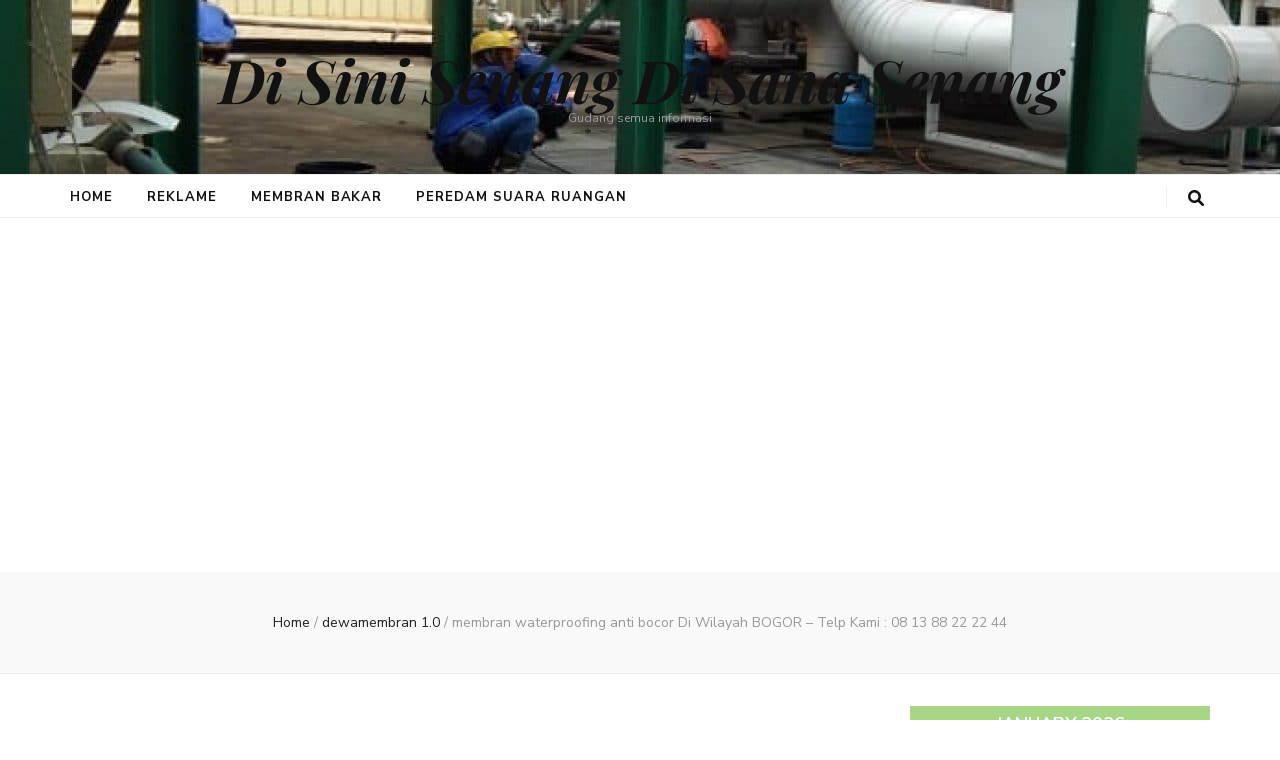

--- FILE ---
content_type: text/html; charset=UTF-8
request_url: https://senangajakorangsehat.com/membran-waterproofing-anti-bocor-di-wilayah-bogor-telp-kami-08-13-88-22-22-44/
body_size: 15893
content:
<!DOCTYPE html> <html lang="en-US"> <head itemscope itemtype="http://schema.org/WebSite"> <meta charset="UTF-8">  <meta name="viewport" content="width=device-width"><link rel="profile" href="http://gmpg.org/xfn/11"> <script>window.JetpackScriptData = {"site":{"icon":"","title":"Di Sini Senang Di Sana Senang","host":"unknown","is_wpcom_platform":false}};</script> <style>
#wpadminbar #wp-admin-bar-wccp_free_top_button .ab-icon:before {
	content: "\f160";
	color: #02CA02;
	top: 3px;
}
#wpadminbar #wp-admin-bar-wccp_free_top_button .ab-icon {
	transform: rotate(45deg);
}</style> <meta name="robots" content="index, follow, max-image-preview:large, max-snippet:-1, max-video-preview:-1">  <title>membran waterproofing anti bocor Di Wilayah BOGOR - Telp Kami : 08 13 88 22 22 44</title> <meta name="description" content="membran waterproofing anti bocor Di Wilayah BOGOR - Telp Kami : 08 13 88 22 22 44"> <link rel="canonical" href="https://senangajakorangsehat.com/membran-waterproofing-anti-bocor-di-wilayah-bogor-telp-kami-08-13-88-22-22-44/"> <meta property="og:locale" content="en_US"> <meta property="og:type" content="article"> <meta property="og:title" content="membran waterproofing anti bocor Di Wilayah BOGOR - Telp Kami : 08 13 88 22 22 44"> <meta property="og:description" content="membran waterproofing anti bocor Di Wilayah BOGOR - Telp Kami : 08 13 88 22 22 44"> <meta property="og:url" content="https://senangajakorangsehat.com/membran-waterproofing-anti-bocor-di-wilayah-bogor-telp-kami-08-13-88-22-22-44/"> <meta property="og:site_name" content="Di Sini Senang Di Sana Senang"> <meta property="article:published_time" content="2019-02-11T15:15:36+00:00"> <meta property="og:image" content="https://dewamembranbakar.com/wp-content/uploads/2018/06/x3a-929x1024.jpg"> <meta name="author" content="Orang senang"> <meta name="twitter:card" content="summary_large_image"> <meta name="twitter:label1" content="Written by"> <meta name="twitter:data1" content="Orang senang"> <meta name="twitter:label2" content="Est. reading time"> <meta name="twitter:data2" content="2 minutes"> <script type="application/ld+json" class="yoast-schema-graph">{"@context":"https://schema.org","@graph":[{"@type":"WebPage","@id":"https://senangajakorangsehat.com/membran-waterproofing-anti-bocor-di-wilayah-bogor-telp-kami-08-13-88-22-22-44/","url":"https://senangajakorangsehat.com/membran-waterproofing-anti-bocor-di-wilayah-bogor-telp-kami-08-13-88-22-22-44/","name":"membran waterproofing anti bocor Di Wilayah BOGOR - Telp Kami : 08 13 88 22 22 44","isPartOf":{"@id":"https://senangajakorangsehat.com/#website"},"primaryImageOfPage":{"@id":"https://senangajakorangsehat.com/membran-waterproofing-anti-bocor-di-wilayah-bogor-telp-kami-08-13-88-22-22-44/#primaryimage"},"image":{"@id":"https://senangajakorangsehat.com/membran-waterproofing-anti-bocor-di-wilayah-bogor-telp-kami-08-13-88-22-22-44/#primaryimage"},"thumbnailUrl":"https://dewamembranbakar.com/wp-content/uploads/2018/06/x3a-929x1024.jpg","datePublished":"2019-02-11T15:15:36+00:00","author":{"@id":"https://senangajakorangsehat.com/#/schema/person/1ac90308937c53895ecf3b9d2dfcec17"},"description":"membran waterproofing anti bocor Di Wilayah BOGOR - Telp Kami : 08 13 88 22 22 44","breadcrumb":{"@id":"https://senangajakorangsehat.com/membran-waterproofing-anti-bocor-di-wilayah-bogor-telp-kami-08-13-88-22-22-44/#breadcrumb"},"inLanguage":"en-US","potentialAction":[{"@type":"ReadAction","target":["https://senangajakorangsehat.com/membran-waterproofing-anti-bocor-di-wilayah-bogor-telp-kami-08-13-88-22-22-44/"]}]},{"@type":"ImageObject","inLanguage":"en-US","@id":"https://senangajakorangsehat.com/membran-waterproofing-anti-bocor-di-wilayah-bogor-telp-kami-08-13-88-22-22-44/#primaryimage","url":"https://dewamembranbakar.com/wp-content/uploads/2018/06/x3a-929x1024.jpg","contentUrl":"https://dewamembranbakar.com/wp-content/uploads/2018/06/x3a-929x1024.jpg"},{"@type":"BreadcrumbList","@id":"https://senangajakorangsehat.com/membran-waterproofing-anti-bocor-di-wilayah-bogor-telp-kami-08-13-88-22-22-44/#breadcrumb","itemListElement":[{"@type":"ListItem","position":1,"name":"Home","item":"https://senangajakorangsehat.com/"},{"@type":"ListItem","position":2,"name":"membran waterproofing anti bocor Di Wilayah BOGOR &#8211; Telp Kami : 08 13 88 22 22 44"}]},{"@type":"WebSite","@id":"https://senangajakorangsehat.com/#website","url":"https://senangajakorangsehat.com/","name":"Di Sini Senang Di Sana Senang","description":"Gudang semua informasi","potentialAction":[{"@type":"SearchAction","target":{"@type":"EntryPoint","urlTemplate":"https://senangajakorangsehat.com/?s={search_term_string}"},"query-input":{"@type":"PropertyValueSpecification","valueRequired":true,"valueName":"search_term_string"}}],"inLanguage":"en-US"},{"@type":"Person","@id":"https://senangajakorangsehat.com/#/schema/person/1ac90308937c53895ecf3b9d2dfcec17","name":"Orang senang","image":{"@type":"ImageObject","inLanguage":"en-US","@id":"https://senangajakorangsehat.com/#/schema/person/image/","url":"https://secure.gravatar.com/avatar/2a7a23e381a1ff53b5ec80da1ea9e2f0a7b6ee46a8e2502aba4f9bb6b640be04?s=96&d=mm&r=g","contentUrl":"https://secure.gravatar.com/avatar/2a7a23e381a1ff53b5ec80da1ea9e2f0a7b6ee46a8e2502aba4f9bb6b640be04?s=96&d=mm&r=g","caption":"Orang senang"},"sameAs":["https://senangajakorangsehat.com"],"url":"https://senangajakorangsehat.com/author/0m4dm1nn/"}]}</script>  <link rel="dns-prefetch" href="//kit.fontawesome.com"> <link rel="dns-prefetch" href="//www.googletagmanager.com"> <link rel="dns-prefetch" href="//stats.wp.com"> <link rel="dns-prefetch" href="//code.jquery.com"> <link rel="dns-prefetch" href="//fonts.googleapis.com"> <link rel="dns-prefetch" href="//pagead2.googlesyndication.com"> <link rel="preconnect" href="//i0.wp.com"> <link rel="preconnect" href="//c0.wp.com"> <link rel="alternate" type="application/rss+xml" title="Di Sini Senang Di Sana Senang &raquo; Feed" href="https://senangajakorangsehat.com/feed/"> <link rel="alternate" type="application/rss+xml" title="Di Sini Senang Di Sana Senang &raquo; Comments Feed" href="https://senangajakorangsehat.com/comments/feed/"> <link rel="alternate" type="application/rss+xml" title="Di Sini Senang Di Sana Senang &raquo; membran waterproofing anti bocor Di Wilayah BOGOR &#8211; Telp Kami : 08 13 88 22 22 44 Comments Feed" href="https://senangajakorangsehat.com/membran-waterproofing-anti-bocor-di-wilayah-bogor-telp-kami-08-13-88-22-22-44/feed/"> <link rel="alternate" title="oEmbed (JSON)" type="application/json+oembed" href="https://senangajakorangsehat.com/wp-json/oembed/1.0/embed?url=https%3A%2F%2Fsenangajakorangsehat.com%2Fmembran-waterproofing-anti-bocor-di-wilayah-bogor-telp-kami-08-13-88-22-22-44%2F"> <link rel="alternate" title="oEmbed (XML)" type="text/xml+oembed" href="https://senangajakorangsehat.com/wp-json/oembed/1.0/embed?url=https%3A%2F%2Fsenangajakorangsehat.com%2Fmembran-waterproofing-anti-bocor-di-wilayah-bogor-telp-kami-08-13-88-22-22-44%2F&#038;format=xml"> <script>
			window.advanced_ads_ready=function(e,a){a=a||"complete";var d=function(e){return"interactive"===a?"loading"!==e:"complete"===e};d(document.readyState)?e():document.addEventListener("readystatechange",(function(a){d(a.target.readyState)&&e()}),{once:"interactive"===a})},window.advanced_ads_ready_queue=window.advanced_ads_ready_queue||[];</script> <script src="/s/f.php?54f2a2.js" defer></script><style id="wp-img-auto-sizes-contain-inline-css" type="text/css">
img:is([sizes=auto i],[sizes^="auto," i]){contain-intrinsic-size:3000px 1500px}
/*# sourceURL=wp-img-auto-sizes-contain-inline-css */
</style> <link rel="stylesheet" id="pgp-jquery-ui-css-css" href="//code.jquery.com/ui/1.13.1/themes/base/jquery-ui.css?ver=1.13.1" type="text/css" media=""> <link rel="stylesheet" href="/s/f.php?e2da3c.css"> <style id="wp-emoji-styles-inline-css" type="text/css">

	img.wp-smiley, img.emoji {
		display: inline !important;
		border: none !important;
		box-shadow: none !important;
		height: 1em !important;
		width: 1em !important;
		margin: 0 0.07em !important;
		vertical-align: -0.1em !important;
		background: none !important;
		padding: 0 !important;
	}
/*# sourceURL=wp-emoji-styles-inline-css */
</style> <link rel="stylesheet" id="wp-block-library-css" href="//c0.wp.com/c/6.9/wp-includes/css/dist/block-library/style.min.css" type="text/css" media="all"> <style id="global-styles-inline-css" type="text/css">
:root{--wp--preset--aspect-ratio--square: 1;--wp--preset--aspect-ratio--4-3: 4/3;--wp--preset--aspect-ratio--3-4: 3/4;--wp--preset--aspect-ratio--3-2: 3/2;--wp--preset--aspect-ratio--2-3: 2/3;--wp--preset--aspect-ratio--16-9: 16/9;--wp--preset--aspect-ratio--9-16: 9/16;--wp--preset--color--black: #000000;--wp--preset--color--cyan-bluish-gray: #abb8c3;--wp--preset--color--white: #ffffff;--wp--preset--color--pale-pink: #f78da7;--wp--preset--color--vivid-red: #cf2e2e;--wp--preset--color--luminous-vivid-orange: #ff6900;--wp--preset--color--luminous-vivid-amber: #fcb900;--wp--preset--color--light-green-cyan: #7bdcb5;--wp--preset--color--vivid-green-cyan: #00d084;--wp--preset--color--pale-cyan-blue: #8ed1fc;--wp--preset--color--vivid-cyan-blue: #0693e3;--wp--preset--color--vivid-purple: #9b51e0;--wp--preset--gradient--vivid-cyan-blue-to-vivid-purple: linear-gradient(135deg,rgb(6,147,227) 0%,rgb(155,81,224) 100%);--wp--preset--gradient--light-green-cyan-to-vivid-green-cyan: linear-gradient(135deg,rgb(122,220,180) 0%,rgb(0,208,130) 100%);--wp--preset--gradient--luminous-vivid-amber-to-luminous-vivid-orange: linear-gradient(135deg,rgb(252,185,0) 0%,rgb(255,105,0) 100%);--wp--preset--gradient--luminous-vivid-orange-to-vivid-red: linear-gradient(135deg,rgb(255,105,0) 0%,rgb(207,46,46) 100%);--wp--preset--gradient--very-light-gray-to-cyan-bluish-gray: linear-gradient(135deg,rgb(238,238,238) 0%,rgb(169,184,195) 100%);--wp--preset--gradient--cool-to-warm-spectrum: linear-gradient(135deg,rgb(74,234,220) 0%,rgb(151,120,209) 20%,rgb(207,42,186) 40%,rgb(238,44,130) 60%,rgb(251,105,98) 80%,rgb(254,248,76) 100%);--wp--preset--gradient--blush-light-purple: linear-gradient(135deg,rgb(255,206,236) 0%,rgb(152,150,240) 100%);--wp--preset--gradient--blush-bordeaux: linear-gradient(135deg,rgb(254,205,165) 0%,rgb(254,45,45) 50%,rgb(107,0,62) 100%);--wp--preset--gradient--luminous-dusk: linear-gradient(135deg,rgb(255,203,112) 0%,rgb(199,81,192) 50%,rgb(65,88,208) 100%);--wp--preset--gradient--pale-ocean: linear-gradient(135deg,rgb(255,245,203) 0%,rgb(182,227,212) 50%,rgb(51,167,181) 100%);--wp--preset--gradient--electric-grass: linear-gradient(135deg,rgb(202,248,128) 0%,rgb(113,206,126) 100%);--wp--preset--gradient--midnight: linear-gradient(135deg,rgb(2,3,129) 0%,rgb(40,116,252) 100%);--wp--preset--font-size--small: 13px;--wp--preset--font-size--medium: 20px;--wp--preset--font-size--large: 36px;--wp--preset--font-size--x-large: 42px;--wp--preset--spacing--20: 0.44rem;--wp--preset--spacing--30: 0.67rem;--wp--preset--spacing--40: 1rem;--wp--preset--spacing--50: 1.5rem;--wp--preset--spacing--60: 2.25rem;--wp--preset--spacing--70: 3.38rem;--wp--preset--spacing--80: 5.06rem;--wp--preset--shadow--natural: 6px 6px 9px rgba(0, 0, 0, 0.2);--wp--preset--shadow--deep: 12px 12px 50px rgba(0, 0, 0, 0.4);--wp--preset--shadow--sharp: 6px 6px 0px rgba(0, 0, 0, 0.2);--wp--preset--shadow--outlined: 6px 6px 0px -3px rgb(255, 255, 255), 6px 6px rgb(0, 0, 0);--wp--preset--shadow--crisp: 6px 6px 0px rgb(0, 0, 0);}:where(.is-layout-flex){gap: 0.5em;}:where(.is-layout-grid){gap: 0.5em;}body .is-layout-flex{display: flex;}.is-layout-flex{flex-wrap: wrap;align-items: center;}.is-layout-flex > :is(*, div){margin: 0;}body .is-layout-grid{display: grid;}.is-layout-grid > :is(*, div){margin: 0;}:where(.wp-block-columns.is-layout-flex){gap: 2em;}:where(.wp-block-columns.is-layout-grid){gap: 2em;}:where(.wp-block-post-template.is-layout-flex){gap: 1.25em;}:where(.wp-block-post-template.is-layout-grid){gap: 1.25em;}.has-black-color{color: var(--wp--preset--color--black) !important;}.has-cyan-bluish-gray-color{color: var(--wp--preset--color--cyan-bluish-gray) !important;}.has-white-color{color: var(--wp--preset--color--white) !important;}.has-pale-pink-color{color: var(--wp--preset--color--pale-pink) !important;}.has-vivid-red-color{color: var(--wp--preset--color--vivid-red) !important;}.has-luminous-vivid-orange-color{color: var(--wp--preset--color--luminous-vivid-orange) !important;}.has-luminous-vivid-amber-color{color: var(--wp--preset--color--luminous-vivid-amber) !important;}.has-light-green-cyan-color{color: var(--wp--preset--color--light-green-cyan) !important;}.has-vivid-green-cyan-color{color: var(--wp--preset--color--vivid-green-cyan) !important;}.has-pale-cyan-blue-color{color: var(--wp--preset--color--pale-cyan-blue) !important;}.has-vivid-cyan-blue-color{color: var(--wp--preset--color--vivid-cyan-blue) !important;}.has-vivid-purple-color{color: var(--wp--preset--color--vivid-purple) !important;}.has-black-background-color{background-color: var(--wp--preset--color--black) !important;}.has-cyan-bluish-gray-background-color{background-color: var(--wp--preset--color--cyan-bluish-gray) !important;}.has-white-background-color{background-color: var(--wp--preset--color--white) !important;}.has-pale-pink-background-color{background-color: var(--wp--preset--color--pale-pink) !important;}.has-vivid-red-background-color{background-color: var(--wp--preset--color--vivid-red) !important;}.has-luminous-vivid-orange-background-color{background-color: var(--wp--preset--color--luminous-vivid-orange) !important;}.has-luminous-vivid-amber-background-color{background-color: var(--wp--preset--color--luminous-vivid-amber) !important;}.has-light-green-cyan-background-color{background-color: var(--wp--preset--color--light-green-cyan) !important;}.has-vivid-green-cyan-background-color{background-color: var(--wp--preset--color--vivid-green-cyan) !important;}.has-pale-cyan-blue-background-color{background-color: var(--wp--preset--color--pale-cyan-blue) !important;}.has-vivid-cyan-blue-background-color{background-color: var(--wp--preset--color--vivid-cyan-blue) !important;}.has-vivid-purple-background-color{background-color: var(--wp--preset--color--vivid-purple) !important;}.has-black-border-color{border-color: var(--wp--preset--color--black) !important;}.has-cyan-bluish-gray-border-color{border-color: var(--wp--preset--color--cyan-bluish-gray) !important;}.has-white-border-color{border-color: var(--wp--preset--color--white) !important;}.has-pale-pink-border-color{border-color: var(--wp--preset--color--pale-pink) !important;}.has-vivid-red-border-color{border-color: var(--wp--preset--color--vivid-red) !important;}.has-luminous-vivid-orange-border-color{border-color: var(--wp--preset--color--luminous-vivid-orange) !important;}.has-luminous-vivid-amber-border-color{border-color: var(--wp--preset--color--luminous-vivid-amber) !important;}.has-light-green-cyan-border-color{border-color: var(--wp--preset--color--light-green-cyan) !important;}.has-vivid-green-cyan-border-color{border-color: var(--wp--preset--color--vivid-green-cyan) !important;}.has-pale-cyan-blue-border-color{border-color: var(--wp--preset--color--pale-cyan-blue) !important;}.has-vivid-cyan-blue-border-color{border-color: var(--wp--preset--color--vivid-cyan-blue) !important;}.has-vivid-purple-border-color{border-color: var(--wp--preset--color--vivid-purple) !important;}.has-vivid-cyan-blue-to-vivid-purple-gradient-background{background: var(--wp--preset--gradient--vivid-cyan-blue-to-vivid-purple) !important;}.has-light-green-cyan-to-vivid-green-cyan-gradient-background{background: var(--wp--preset--gradient--light-green-cyan-to-vivid-green-cyan) !important;}.has-luminous-vivid-amber-to-luminous-vivid-orange-gradient-background{background: var(--wp--preset--gradient--luminous-vivid-amber-to-luminous-vivid-orange) !important;}.has-luminous-vivid-orange-to-vivid-red-gradient-background{background: var(--wp--preset--gradient--luminous-vivid-orange-to-vivid-red) !important;}.has-very-light-gray-to-cyan-bluish-gray-gradient-background{background: var(--wp--preset--gradient--very-light-gray-to-cyan-bluish-gray) !important;}.has-cool-to-warm-spectrum-gradient-background{background: var(--wp--preset--gradient--cool-to-warm-spectrum) !important;}.has-blush-light-purple-gradient-background{background: var(--wp--preset--gradient--blush-light-purple) !important;}.has-blush-bordeaux-gradient-background{background: var(--wp--preset--gradient--blush-bordeaux) !important;}.has-luminous-dusk-gradient-background{background: var(--wp--preset--gradient--luminous-dusk) !important;}.has-pale-ocean-gradient-background{background: var(--wp--preset--gradient--pale-ocean) !important;}.has-electric-grass-gradient-background{background: var(--wp--preset--gradient--electric-grass) !important;}.has-midnight-gradient-background{background: var(--wp--preset--gradient--midnight) !important;}.has-small-font-size{font-size: var(--wp--preset--font-size--small) !important;}.has-medium-font-size{font-size: var(--wp--preset--font-size--medium) !important;}.has-large-font-size{font-size: var(--wp--preset--font-size--large) !important;}.has-x-large-font-size{font-size: var(--wp--preset--font-size--x-large) !important;}
/*# sourceURL=global-styles-inline-css */
</style> <style id="classic-theme-styles-inline-css" type="text/css">
/*! This file is auto-generated */
.wp-block-button__link{color:#fff;background-color:#32373c;border-radius:9999px;box-shadow:none;text-decoration:none;padding:calc(.667em + 2px) calc(1.333em + 2px);font-size:1.125em}.wp-block-file__button{background:#32373c;color:#fff;text-decoration:none}
/*# sourceURL=/wp-includes/css/classic-themes.min.css */
</style>     <link rel="stylesheet" id="blossom-feminine-google-fonts-css" href="//fonts.googleapis.com/css?family=Nunito+Sans%3A200%2C300%2Cregular%2C500%2C600%2C700%2C800%2C900%2C200italic%2C300italic%2Citalic%2C500italic%2C600italic%2C700italic%2C800italic%2C900italic%7CCormorant%3A300%2Cregular%2C500%2C600%2C700%2C300italic%2Citalic%2C500italic%2C600italic%2C700italic%7CPlayfair+Display%3A700italic" type="text/css" media="all"> <script src="https://c0.wp.com/c/6.9/wp-includes/js/jquery/jquery.min.js"></script> <script src="https://c0.wp.com/c/6.9/wp-includes/js/jquery/jquery-migrate.min.js"></script>    <script src="https://www.googletagmanager.com/gtag/js?id=GT-T56GN3L" async></script>  <link rel="https://api.w.org/" href="https://senangajakorangsehat.com/wp-json/"><link rel="alternate" title="JSON" type="application/json" href="https://senangajakorangsehat.com/wp-json/wp/v2/posts/7868"><link rel="EditURI" type="application/rsd+xml" title="RSD" href="https://senangajakorangsehat.com/xmlrpc.php?rsd"> <meta name="generator" content="WordPress 6.9"> <link rel="shortlink" href="https://wp.me/papFT5-22U"> <meta name="generator" content="Site Kit by Google 1.158.0"><script src="https://pagead2.googlesyndication.com/pagead/js/adsbygoogle.js" async></script>   <script src="/s/f.php?201b66.js"></script>  <link rel="pingback" href="https://senangajakorangsehat.com/xmlrpc.php">  <meta name="google-adsense-platform-account" content="ca-host-pub-2644536267352236"> <meta name="google-adsense-platform-domain" content="sitekit.withgoogle.com">  <meta name="generator" content="Elementor 3.30.3; features: additional_custom_breakpoints; settings: css_print_method-external, google_font-enabled, font_display-auto">   <script src="https://pagead2.googlesyndication.com/pagead/js/adsbygoogle.js?client=ca-pub-6247220787878723&amp;host=ca-host-pub-2644536267352236" async></script>  <script src="https://pagead2.googlesyndication.com/pagead/js/adsbygoogle.js?client=ca-pub-6247220787878723" async></script> <link rel="stylesheet" href="/s/f.php?b7c2eb.css"> <link rel="stylesheet" id="jetpack-carousel-swiper-css-css" href="//c0.wp.com/p/jetpack/14.8/modules/carousel/swiper-bundle.css" type="text/css" media="all"> <link rel="stylesheet" id="jetpack-carousel-css" href="//c0.wp.com/p/jetpack/14.8/modules/carousel/jetpack-carousel.css" type="text/css" media="all"> </head> <body class="wp-singular post-template-default single single-post postid-7868 single-format-standard wp-theme-blossom-feminine wp-child-theme-blossom-chic unselectable underline rightsidebar elementor-default elementor-kit-14723 aa-prefix-senan-" itemscope itemtype="http://schema.org/WebPage"> <script src="https://pagead2.googlesyndication.com/pagead/js/adsbygoogle.js" async></script> <div id="page" class="site"><a aria-label="skip to content" class="skip-link" href="#content">Skip to Content</a> <header id="masthead" class="site-header wow fadeIn header-layout-two" data-wow-delay="0.1s" itemscope itemtype="http://schema.org/WPHeader"> <div class="header-m" style="background-image:url(https://senangajakorangsehat.com/wp-content/uploads/2020/12/cropped-WhatsApp-Image-2018-09-05-at-13.09.58-1.jpeg)"> <div class="container" itemscope itemtype="http://schema.org/Organization"> <p class="site-title" itemprop="name"><a href="https://senangajakorangsehat.com/" rel="home" itemprop="url">Di Sini Senang Di Sana Senang</a></p> <p class="site-description" itemprop="description">Gudang semua informasi</p> </div> </div> <div class="header-b"> <div class="container"> <button aria-label="primary menu toggle button" id="primary-toggle-button" data-toggle-target=".main-menu-modal" data-toggle-body-class="showing-main-menu-modal" aria-expanded="false" data-set-focus=".close-main-nav-toggle"><i class="fa fa-bars"></i></button> <nav id="site-navigation" class="main-navigation" itemscope itemtype="http://schema.org/SiteNavigationElement"> <div class="primary-menu-list main-menu-modal cover-modal" data-modal-target-string=".main-menu-modal"> <button class="close close-main-nav-toggle" data-toggle-target=".main-menu-modal" data-toggle-body-class="showing-main-menu-modal" aria-expanded="false" data-set-focus=".main-menu-modal"><i class="fa fa-times"></i>Close</button> <div class="mobile-menu" aria-label="Mobile"> <div class="menu-x1-container"><ul id="primary-menu" class="main-menu-modal"><li id="menu-item-10940" class="menu-item menu-item-type-custom menu-item-object-custom menu-item-home menu-item-10940"><a href="https://senangajakorangsehat.com">Home</a></li> <li id="menu-item-10941" class="menu-item menu-item-type-post_type menu-item-object-page menu-item-10941"><a href="https://senangajakorangsehat.com/reklame/">Reklame</a></li> <li id="menu-item-10942" class="menu-item menu-item-type-post_type menu-item-object-page menu-item-10942"><a href="https://senangajakorangsehat.com/membran-bakar/">Membran Bakar</a></li> <li id="menu-item-10943" class="menu-item menu-item-type-post_type menu-item-object-page menu-item-10943"><a href="https://senangajakorangsehat.com/peredam-suara-ruangan/">Peredam Suara Ruangan</a></li> </ul></div> </div> </div> </nav> <div class="right"> <div class="tools"> <div class="form-section"> <button aria-label="search toggle button" id="btn-search" class="search-toggle btn-search" data-toggle-target=".search-modal" data-toggle-body-class="showing-search-modal" data-set-focus=".search-modal .search-field" aria-expanded="false"> <i class="fas fa-search"></i> </button> <div class="form-holder search-modal cover-modal" data-modal-target-string=".search-modal"> <div class="form-holder-inner"> <form role="search" method="get" class="search-form" action="https://senangajakorangsehat.com/"> <label> <span class="screen-reader-text">Search for:</span> <input type="search" class="search-field" placeholder="Search &hellip;" value="" name="s" /> </label> <input type="submit" class="search-submit" value="Search" /> </form> </div> </div> </div> </div> </div> </div> </div> </header> <div class="top-bar"> <div class="container"> <header class="page-header"> </header> <div class="breadcrumb-wrapper"> <div id="crumbs" itemscope itemtype="http://schema.org/BreadcrumbList"> <span itemprop="itemListElement" itemscope itemtype="http://schema.org/ListItem"> <a itemprop="item" href="https://senangajakorangsehat.com"><span itemprop="name">Home</span></a> <meta itemprop="position" content="1"> <span class="separator">/</span> </span> <span itemprop="itemListElement" itemscope itemtype="http://schema.org/ListItem"><a itemprop="item" href="https://senangajakorangsehat.com/category/dewamembran-1-0/"><span itemprop="name">dewamembran 1.0 </span></a><meta itemprop="position" content="2"><span class="separator">/</span></span> <span class="current" itemprop="itemListElement" itemscope itemtype="http://schema.org/ListItem"><a itemprop="item" href="https://senangajakorangsehat.com/membran-waterproofing-anti-bocor-di-wilayah-bogor-telp-kami-08-13-88-22-22-44/"><span itemprop="name">membran waterproofing anti bocor Di Wilayah BOGOR &#8211; Telp Kami : 08 13 88 22 22 44</span></a><meta itemprop="position" content="3"></span></div></div> </div> </div> <div class="container main-content"> <div id="content" class="site-content"> <div class="row"> <div id="primary" class="content-area"> <main id="main" class="site-main"> <article id="post-7868" class="post-7868 post type-post status-publish format-standard hentry category-dewamembran-1-0" itemscope itemtype="https://schema.org/Blog"> <div class="post-thumbnail"></div> <div class="text-holder"> <header class="entry-header"> <span class="cat-links" itemprop="about"><a href="https://senangajakorangsehat.com/category/dewamembran-1-0/" rel="category tag">dewamembran 1.0</a></span><h1 class="entry-title" itemprop="headline">membran waterproofing anti bocor Di Wilayah BOGOR &#8211; Telp Kami : 08 13 88 22 22 44</h1><div class="entry-meta"><span class="posted-on"><span class="text-on">on </span><a href="https://senangajakorangsehat.com/membran-waterproofing-anti-bocor-di-wilayah-bogor-telp-kami-08-13-88-22-22-44/" rel="bookmark"><time class="entry-date published updated" datetime="2019-02-11T15:15:36+00:00" itemprop="datePublished">February 11, 2019</time><time class="updated" datetime="2019-02-11T15:15:36+00:00" itemprop="dateModified">February 11, 2019</time></a></span></div> </header> <div class="entry-content" itemprop="text"> <div class="text"><p> membran waterproofing anti bocor Di Wilayah BOGOR &#8211; Telp Kami : 08 13 88 22 22 44 Silahkan hubungi kami sekarang dan dapatkan harga spesial khusus untuk Anda.</p> <p>Trik Pemasangan Membran Bakar<br /> Untuk memperoleh hasil yang maksimal, dapat berfungsi dengan baik dan dapat lebih awet maka sebaiknya menyeleksi jenis membran bakar anti bocor yang tepat. Sebelum pemasangan dibutuhkan beberapa bahan dan instrumen.</p> <div class="jetpack-video-wrapper"><iframe title="Pasang Waterproofing Membrane Bakar Di Balikpapan Hub 0813 8822 2244" width="1020" height="574" src="//www.youtube.com/embed/VZF5Qd4jlCQ?feature=oembed" frameborder="0" allow="accelerometer; autoplay; clipboard-write; encrypted-media; gyroscope; picture-in-picture" allowfullscreen loading="lazy"></iframe></div> <p style="text-align: center;">KEUNTUNGAN MEMBRAN BAKAR WATERPROOFING ANTI BOCOR</p> <p>Keuntungan membran anti bocor adalah sebagai berikut.</p> <ul> <li>Kuat, lentur dan stabil.</li> <li>Mudah dan cepat diaplikasikan.</li> <li>Tahan terhadap noda dari bahan kimia.</li> <li>Kebal terhadap kelembaban.</li> <li>Kuat dari tekanan, gesekan, benturan dan tidak mudah robek.</li> <li>Dapat digunakan untuk melapisi pada tempat terbuka maupun tertutup.</li> <li>Tahan lama dan tahan terhadap suhu panas maupun dingin.</li> </ul> <p><a href="https://dewamembranbakar.com"><img data-recalc-dims="1" fetchpriority="high" decoding="async" class="aligncenter wp-image-103 size-large" src="//i0.wp.com/dewamembranbakar.com/wp-content/uploads/2018/06/x3a-929x1024.jpg?resize=640%2C705&#038;ssl=1" alt="harga membran per meter" width="640" height="705"><div class='code-block code-block-2' style='margin: 8px 0; clear: both;'> <script src="https://pagead2.googlesyndication.com/pagead/js/adsbygoogle.js" async></script> </div> </a></p><div class='code-block code-block-4' style='margin: 8px 0; clear: both;'> <script src="https://pagead2.googlesyndication.com/pagead/js/adsbygoogle.js" async></script> <ins class="adsbygoogle" style="display:block; text-align:center;" data-ad-layout="in-article" data-ad-format="fluid" data-ad-client="ca-pub-6247220787878723" data-ad-slot="1662204914"></ins> <script>
     (adsbygoogle = window.adsbygoogle || []).push({});</script></div> <h2 style="text-align: center;"><strong> membran waterproofing anti bocor Di Wilayah BOGOR &#8211; Telp Kami : 08 13 88 22 22 44</strong></h2> <p>Alat bantu yang dibutuhkan adalah sapu, sikat dan kape. Sedangkan bahan-bahan yang harus dipersiapkan adalah bahan primer coating, waterproofing membrane, screed beton, acian halus, kawat ayam dan alat bantu sesuai keperluan.<br /> Berikut ini cara atau metode penerapan membran bakar untuk mencegah resapan air secara maksimal.</p> <p>1. Proses Membersihkan<br /> Posisi permukaan struktur beton yang akan dilapisi perlu dibersihkan terlebih dahulu. Setiap permukaan harus dipastikan benar-benar bersih dari kotoran dan debu.</p> <p>2. Pemasangan Membran Bakar Waterproofing<br /> Seluruh permukaan beton dipasang membran bakar waterproofing secara merata. Sebaiknya saat pasang <a href="https://dewamembranbakar.com/membran-bakar">membran bakar</a> diberi sambungan overlap sekitar 10 cm. Periksa membran bakar <a href="https://dewamembranbakar.com/epoxy-lantai">waterproofing</a> apakah sudah terpasang dengan baik atau belum.</p> <p>3. Proses Penutupan<br /> Setelah proses pelapisan <a href="https://dewamembranbakar.com/">membran bakar</a> telah rapi dan yakin tidak ada kebocoran maka dilakukan proses berikutnya yaitu proses penutupan. Berikan screed penutup waterproofing sesuai dengan area yang akan ditutup. Misalnya pada area got air harus dilapisi kawat ayam dulu baru ditutup screed setebal 2-3 cm baru diberi acian. Sedangkan untuk area yang tidak ada saluran air dapat langsung ditutup screed setebal 2-5 cm baru diberi acian.</p> <p>4. Tes Penggenangan<br /> Untuk memastikan penerapan membran bakar <a href="https://en.wikipedia.org/wiki/Waterproofing">waterproofing</a> sudah benar maka langkah ini harus dilakukan. Lakukan tes penggenangan dengan memberikan genangan air di atas rataan beton yang telah dilapisi membran bakar waterproof sepanjang 24 jam atau 1 hari. Andaikan tidak ada kebocoran maka genangan air tidak berkurang. Tetapi apabila berlangsung kebocoran maka bagian yang berlubang harus diperbaiki dengan memberi tumpukan membran bakar waterproof lagi.</p> <p><a href="https://senangajakorangsehat.com/"><img data-recalc-dims="1" decoding="async" data-attachment-id="17" data-permalink="https://senangajakorangsehat.com/yusril/" data-orig-file="https://i0.wp.com/senangajakorangsehat.com/wp-content/uploads/2020/12/yusril.jpg?fit=800%2C800&amp;ssl=1" data-orig-size="800,800" data-comments-opened="1" data-image-meta="{&quot;aperture&quot;:&quot;0&quot;,&quot;credit&quot;:&quot;&quot;,&quot;camera&quot;:&quot;&quot;,&quot;caption&quot;:&quot;&quot;,&quot;created_timestamp&quot;:&quot;0&quot;,&quot;copyright&quot;:&quot;&quot;,&quot;focal_length&quot;:&quot;0&quot;,&quot;iso&quot;:&quot;0&quot;,&quot;shutter_speed&quot;:&quot;0&quot;,&quot;title&quot;:&quot;&quot;,&quot;orientation&quot;:&quot;1&quot;}" data-image-title="yusril" data-image-description="" data-image-caption="" data-medium-file="https://i0.wp.com/senangajakorangsehat.com/wp-content/uploads/2020/12/yusril.jpg?fit=300%2C300&amp;ssl=1" data-large-file="https://i0.wp.com/senangajakorangsehat.com/wp-content/uploads/2020/12/yusril.jpg?fit=800%2C800&amp;ssl=1" class="aligncenter wp-image-17 size-full" src="//i0.wp.com/senangajakorangsehat.com/wp-content/uploads/2020/12/yusril.jpg?resize=800%2C800&#038;ssl=1" alt=" membran waterproofing anti bocor Di Wilayah BOGOR - Telp Kami : 08 13 88 22 22 44" width="800" height="800" srcset="//i0.wp.com/senangajakorangsehat.com/wp-content/uploads/2020/12/yusril.jpg?w=800&amp;ssl=1 800w, //i0.wp.com/senangajakorangsehat.com/wp-content/uploads/2020/12/yusril.jpg?resize=300%2C300&amp;ssl=1 300w, //i0.wp.com/senangajakorangsehat.com/wp-content/uploads/2020/12/yusril.jpg?resize=150%2C150&amp;ssl=1 150w, //i0.wp.com/senangajakorangsehat.com/wp-content/uploads/2020/12/yusril.jpg?resize=768%2C768&amp;ssl=1 768w, //i0.wp.com/senangajakorangsehat.com/wp-content/uploads/2020/12/yusril.jpg?resize=200%2C200&amp;ssl=1 200w" sizes="(max-width: 800px) 100vw, 800px"></a></p> <p>Tujuan dari penggunaan membran bakar waterproofing untuk melapisi konstruksi dari resapan air dan mencegah agar tidak terjadi kebocoran. Dengan kombinasi bahan yang tepat maka kebocoran dapat dihindari. Ada beberapa keuntungan dari pemilihan membran bakar anti bocor.</p><div class="senan-content" id="senan-4063581755"><script src="//pagead2.googlesyndication.com/pagead/js/adsbygoogle.js?client=ca-pub-6247220787878723" async></script><ins class="adsbygoogle" style="display:block; text-align:center;" data-ad-client="ca-pub-6247220787878723" data-ad-slot="" data-ad-layout="in-article" data-ad-format="fluid"></ins> <script> 
(adsbygoogle = window.adsbygoogle || []).push({});</script> </div> <p>Kaidah pemasangan membran bakar waterproofing harus dilakukan ala profesional agar tidak terjadi kebocoran dan tidak gampang rusak. Biasanya kontraktor waterproofing<a href="https://dewamembranbakar.com/injeksi-beton"> membran bakar</a> yang terpercaya pandai melakukan tata cara pelapisan dengan handal dan terpercaya.</p><div class='code-block code-block-5' style='margin: 8px 0; clear: both;'> <script src="https://pagead2.googlesyndication.com/pagead/js/adsbygoogle.js" async></script> <ins class="adsbygoogle" style="display:block" data-ad-format="fluid" data-ad-layout-key="-gw-3+1f-3d+2z" data-ad-client="ca-pub-6247220787878723" data-ad-slot="1479206236"></ins> <script>
     (adsbygoogle = window.adsbygoogle || []).push({});</script> </div> <p><a href="https://dewamembranbakar.com"><img data-recalc-dims="1" decoding="async" class="aligncenter wp-image-112 size-large" src="//i0.wp.com/dewamembranbakar.com/wp-content/uploads/2018/06/Pasang-Waterproofing-Membrane-Bakar-di-Denpasar-hub-_-0813-8822-2244-2a-1024x465.jpg?resize=640%2C291&#038;ssl=1" alt="harga membran waterproofing per meter" width="640" height="291"></a></p> <p>Biasanya jasa <a href="https://finance.detik.com/properti">kontraktor</a> waterproofing membran bakar memilah jenis membran bakar sesuai dengan kebutuhan dan modus operandi pemasangan yang tepat. Metode pemasangan harus benar-benar tepat agar hasilnya maksimal dan berfaedah dengan baik.</p> <div class="elementor-element elementor-element-4fdfc96 elementor-widget elementor-widget-heading" data-id="4fdfc96" data-element_type="heading.default"> <div class="elementor-widget-container"> <div class="elementor-element elementor-element-4fdfc96 elementor-widget elementor-widget-heading" data-id="4fdfc96" data-element_type="heading.default"> <div class="elementor-widget-container"> <div class="elementor-element elementor-element-4fdfc96 elementor-widget elementor-widget-heading" style="text-align: center;" data-id="4fdfc96" data-element_type="heading.default"> <div class="elementor-widget-container"> <h1></h1> </div> </div> <div class="elementor-element elementor-element-99e3099 elementor-widget elementor-widget-text-editor" data-id="99e3099" data-element_type="text-editor.default"> <div class="elementor-widget-container"> <div class="elementor-text-editor elementor-clearfix"> <p style="text-align: center;"> </div> </div> </div> </div> </div> </div> </div>  </div> </div> <footer class="entry-footer"> </footer> </div> </article> <nav class="navigation post-navigation" role="navigation"> <h2 class="screen-reader-text">Post Navigation</h2> <div class="nav-links"> <div class="nav-previous nav-holder"><a href="https://senangajakorangsehat.com/membran-asphal-bakar-di-daerah-bitung-hubungi-kami-08-13-88-22-22-44/" rel="prev"><span class="meta-nav">Previous Article</span><span class="post-title">membran asphal bakar Di Daerah BITUNG &#8211; Hubungi Kami : 08 13 88 22 22 44</span></a></div><div class="nav-next nav-holder"><a href="https://senangajakorangsehat.com/telp-kami-08-21-11-41-66-17-bagi-anda-yang-sedang-kontraktor-peredam-suara-ruang-kamar-tidur-terutama-di-daerah-tanjung-barat-jakarta-selatan/" rel="next"><span class="meta-nav">Next Article</span><span class="post-title">Telp Kami : 08 21 11 41 66 17 Bagi Anda yang sedang Kontraktor Peredam Suara Ruang Kamar Tidur Terutama di Daerah Tanjung Barat, Jakarta Selatan</span></a></div> </div> </nav> <div class="related-post"> <h2 class="title">You may also like...</h2> <div class="row"> <div class="post"> <div class="img-holder"> <a href="https://senangajakorangsehat.com/jual-membran-di-wilayah-bekasi-whats-app-kami-08-13-88-22-22-44/"> <div class="svg-holder"> <svg class="fallback-svg" viewBox="0 0 320 200" preserveAspectRatio="none">
                    <rect width="320" height="200" style="fill:#f2f2f2;"></rect>
            </svg> </div> </a> <div class="text-holder"> <span class="cat-links" itemprop="about"><a href="https://senangajakorangsehat.com/category/dewamembran-1-0/" rel="category tag">dewamembran 1.0</a></span><h3 class="entry-title"><a href="https://senangajakorangsehat.com/jual-membran-di-wilayah-bekasi-whats-app-kami-08-13-88-22-22-44/" rel="bookmark">jual membran Di Wilayah BEKASI &#8211; Whats App Kami : 08 13 88 22 22 44</a></h3> </div> </div> </div> <div class="post"> <div class="img-holder"> <a href="https://senangajakorangsehat.com/aplikator-sika-di-kota-tomohon-wa-kami-0813-8822-2244/"> <div class="svg-holder"> <svg class="fallback-svg" viewBox="0 0 320 200" preserveAspectRatio="none">
                    <rect width="320" height="200" style="fill:#f2f2f2;"></rect>
            </svg> </div> </a> <div class="text-holder"> <span class="cat-links" itemprop="about"><a href="https://senangajakorangsehat.com/category/dewamembran-1-0/" rel="category tag">dewamembran 1.0</a></span><h3 class="entry-title"><a href="https://senangajakorangsehat.com/aplikator-sika-di-kota-tomohon-wa-kami-0813-8822-2244/" rel="bookmark">aplikator sika Di Kota TOMOHON &#8211; WA Kami : 0813 8822 2244</a></h3> </div> </div> </div> <div class="post"> <div class="img-holder"> <a href="https://senangajakorangsehat.com/distributor-waterproofing-membran-di-daerah-glodok-hubungi-kami-0813-8822-2244/"> <div class="svg-holder"> <svg class="fallback-svg" viewBox="0 0 320 200" preserveAspectRatio="none">
                    <rect width="320" height="200" style="fill:#f2f2f2;"></rect>
            </svg> </div> </a> <div class="text-holder"> <span class="cat-links" itemprop="about"><a href="https://senangajakorangsehat.com/category/dewamembran-1-0/" rel="category tag">dewamembran 1.0</a></span><h3 class="entry-title"><a href="https://senangajakorangsehat.com/distributor-waterproofing-membran-di-daerah-glodok-hubungi-kami-0813-8822-2244/" rel="bookmark">distributor waterproofing membran Di Daerah GLODOK &#8211; Hubungi Kami : 0813 8822 2244</a></h3> </div> </div> </div> </div> </div> </main> </div> <aside id="secondary" class="widget-area" itemscope itemtype="http://schema.org/WPSideBar"> <section id="calendar-2" class="widget widget_calendar"><div id="calendar_wrap" class="calendar_wrap"><table id="wp-calendar" class="wp-calendar-table"> <caption>January 2026</caption> <thead> <tr> <th scope="col" aria-label="Monday">M</th> <th scope="col" aria-label="Tuesday">T</th> <th scope="col" aria-label="Wednesday">W</th> <th scope="col" aria-label="Thursday">T</th> <th scope="col" aria-label="Friday">F</th> <th scope="col" aria-label="Saturday">S</th> <th scope="col" aria-label="Sunday">S</th> </tr> </thead> <tbody> <tr> <td colspan="3" class="pad">&nbsp;</td><td><a href="https://senangajakorangsehat.com/2026/01/01/" aria-label="Posts published on January 1, 2026">1</a></td><td><a href="https://senangajakorangsehat.com/2026/01/02/" aria-label="Posts published on January 2, 2026">2</a></td><td><a href="https://senangajakorangsehat.com/2026/01/03/" aria-label="Posts published on January 3, 2026">3</a></td><td>4</td> </tr> <tr> <td>5</td><td><a href="https://senangajakorangsehat.com/2026/01/06/" aria-label="Posts published on January 6, 2026">6</a></td><td><a href="https://senangajakorangsehat.com/2026/01/07/" aria-label="Posts published on January 7, 2026">7</a></td><td><a href="https://senangajakorangsehat.com/2026/01/08/" aria-label="Posts published on January 8, 2026">8</a></td><td>9</td><td><a href="https://senangajakorangsehat.com/2026/01/10/" aria-label="Posts published on January 10, 2026">10</a></td><td><a href="https://senangajakorangsehat.com/2026/01/11/" aria-label="Posts published on January 11, 2026">11</a></td> </tr> <tr> <td><a href="https://senangajakorangsehat.com/2026/01/12/" aria-label="Posts published on January 12, 2026">12</a></td><td><a href="https://senangajakorangsehat.com/2026/01/13/" aria-label="Posts published on January 13, 2026">13</a></td><td id="today"><a href="https://senangajakorangsehat.com/2026/01/14/" aria-label="Posts published on January 14, 2026">14</a></td><td>15</td><td>16</td><td>17</td><td>18</td> </tr> <tr> <td>19</td><td>20</td><td>21</td><td>22</td><td>23</td><td>24</td><td>25</td> </tr> <tr> <td>26</td><td>27</td><td>28</td><td>29</td><td>30</td><td>31</td> <td class="pad" colspan="1">&nbsp;</td> </tr> </tbody> </table><nav aria-label="Previous and next months" class="wp-calendar-nav"> <span class="wp-calendar-nav-prev"><a href="https://senangajakorangsehat.com/2025/12/">&laquo; Dec</a></span> <span class="pad">&nbsp;</span> <span class="wp-calendar-nav-next">&nbsp;</span> </nav></div></section><section id="categories-4" class="widget widget_categories"><h2 class="widget-title" itemprop="name">kategori</h2> <ul> <li class="cat-item cat-item-1348"><a href="https://senangajakorangsehat.com/category/asphal-jakarta-v8-24-1-0/">asphal jakarta v8 24 1.0</a> </li> <li class="cat-item cat-item-1349"><a href="https://senangajakorangsehat.com/category/asphal-jakarta-v8-24-1-1/">asphal jakarta v8 24 1.1</a> </li> <li class="cat-item cat-item-39"><a href="https://senangajakorangsehat.com/category/bandung-23-1-0/">bandung 23 1.0</a> </li> <li class="cat-item cat-item-40"><a href="https://senangajakorangsehat.com/category/bandung-23-1-1/">bandung 23 1.1</a> </li> <li class="cat-item cat-item-2"><a href="https://senangajakorangsehat.com/category/dewamembran-1-0/">dewamembran 1.0</a> </li> <li class="cat-item cat-item-3"><a href="https://senangajakorangsehat.com/category/dewamembran-jkt-23-10/">dewamembran jkt 23.10</a> </li> <li class="cat-item cat-item-2819"><a href="https://senangajakorangsehat.com/category/dewisanblasting-1-0-3-25/">dewisanblasting 1.0 3.25</a> </li> <li class="cat-item cat-item-2820"><a href="https://senangajakorangsehat.com/category/dewisanblasting-1-1-3-25/">dewisanblasting 1.1 3.25</a> </li> <li class="cat-item cat-item-46"><a href="https://senangajakorangsehat.com/category/granit-1-0-jkt/">granit 1.0 jkt</a> </li> <li class="cat-item cat-item-26"><a href="https://senangajakorangsehat.com/category/jagoan-peredam-22-1-0/">jagoan peredam 22 1.0</a> </li> <li class="cat-item cat-item-1271"><a href="https://senangajakorangsehat.com/category/jasa-kedap-24-1-0-mksr/">jasa kedap 24 1.0 mksr</a> </li> <li class="cat-item cat-item-1272"><a href="https://senangajakorangsehat.com/category/jasa-kedap-24-1-1-mksr/">jasa kedap 24 1.1 mksr</a> </li> <li class="cat-item cat-item-1273"><a href="https://senangajakorangsehat.com/category/jasa-kedap-24-1-2-mksr/">jasa kedap 24 1.2 mksr</a> </li> <li class="cat-item cat-item-1268"><a href="https://senangajakorangsehat.com/category/jasa-kedap-24-2-0/">jasa kedap 24 2.0</a> </li> <li class="cat-item cat-item-1269"><a href="https://senangajakorangsehat.com/category/jasa-kedap-24-2-1/">jasa kedap 24 2.1</a> </li> <li class="cat-item cat-item-1270"><a href="https://senangajakorangsehat.com/category/jasa-kedap-24-2-2/">jasa kedap 24 2.2</a> </li> <li class="cat-item cat-item-49"><a href="https://senangajakorangsehat.com/category/jasa-kedap-v1-23/">jasa kedap v1 23</a> </li> <li class="cat-item cat-item-50"><a href="https://senangajakorangsehat.com/category/jasa-kedap-v2-23/">jasa kedap v2 23</a> </li> <li class="cat-item cat-item-51"><a href="https://senangajakorangsehat.com/category/jasa-kedap-v3-23/">jasa kedap v3 23</a> </li> <li class="cat-item cat-item-15"><a href="https://senangajakorangsehat.com/category/jasa-peredam-1-0/">jasa peredam 1.0</a> </li> <li class="cat-item cat-item-16"><a href="https://senangajakorangsehat.com/category/jasa-peredam-1-1/">jasa peredam 1.1</a> </li> <li class="cat-item cat-item-1276"><a href="https://senangajakorangsehat.com/category/jasa-peredam-1-3/">jasa peredam 1.3</a> </li> <li class="cat-item cat-item-42"><a href="https://senangajakorangsehat.com/category/juragan-23-1-0/">juragan 23 1.0</a> </li> <li class="cat-item cat-item-43"><a href="https://senangajakorangsehat.com/category/juragan-23-1-1/">juragan 23 1.1</a> </li> <li class="cat-item cat-item-1356"><a href="https://senangajakorangsehat.com/category/kencana-sby-24-v-1/">kencana sby 24 v.1</a> </li> <li class="cat-item cat-item-1357"><a href="https://senangajakorangsehat.com/category/kencana-sby-24-v-2/">kencana sby 24 v.2</a> </li> <li class="cat-item cat-item-33"><a href="https://senangajakorangsehat.com/category/master-prd_psm-1-0/">master prd_psm 1.0</a> </li> <li class="cat-item cat-item-1345"><a href="https://senangajakorangsehat.com/category/membran-bali-v8-24-1-0/">membran bali v8 24 1.0</a> </li> <li class="cat-item cat-item-1346"><a href="https://senangajakorangsehat.com/category/membran-bali-v8-24-1-1/">membran bali v8 24 1.1</a> </li> <li class="cat-item cat-item-1347"><a href="https://senangajakorangsehat.com/category/membran-bali-v8-24-1-2/">membran bali v8 24 1.2</a> </li> <li class="cat-item cat-item-30"><a href="https://senangajakorangsehat.com/category/membran-makassar-1-0/">membran makassar 1.0</a> </li> <li class="cat-item cat-item-6"><a href="https://senangajakorangsehat.com/category/peredam-1-0/">Peredam 1.0</a> </li> <li class="cat-item cat-item-7"><a href="https://senangajakorangsehat.com/category/peredam-1-1/">Peredam 1.1</a> </li> <li class="cat-item cat-item-8"><a href="https://senangajakorangsehat.com/category/peredam-2-0/">Peredam 2.0</a> </li> <li class="cat-item cat-item-9"><a href="https://senangajakorangsehat.com/category/peredam-2-1/">Peredam 2.1</a> </li> <li class="cat-item cat-item-1802"><a href="https://senangajakorangsehat.com/category/poles-lantai-12-24-v1-1/">poles lantai 12.24 v1.1</a> </li> <li class="cat-item cat-item-1803"><a href="https://senangajakorangsehat.com/category/poles-lantai-12-24-v1-2/">poles lantai 12.24 v1.2</a> </li> <li class="cat-item cat-item-1800"><a href="https://senangajakorangsehat.com/category/sandblasting-12-24-v1-0/">sandblasting 12.24 v1.0</a> </li> <li class="cat-item cat-item-1"><a href="https://senangajakorangsehat.com/category/uncategorized/">Uncategorized</a> </li> </ul> </section><section class="widget senan-widget"><h2 class="widget-title" itemprop="name">side bar x1</h2><script src="//pagead2.googlesyndication.com/pagead/js/adsbygoogle.js?client=ca-pub-6247220787878723" async></script><ins class="adsbygoogle" style="display:block;" data-ad-client="ca-pub-6247220787878723" data-ad-slot="" data-ad-format="auto"></ins> <script> 
(adsbygoogle = window.adsbygoogle || []).push({});</script> </section><section class="widget senan-widget"><h2 class="widget-title" itemprop="name">side bar x2</h2><script src="//pagead2.googlesyndication.com/pagead/js/adsbygoogle.js?client=ca-pub-6247220787878723" async></script><ins class="adsbygoogle" style="display:block;" data-ad-client="ca-pub-6247220787878723" data-ad-slot="" data-ad-format="auto"></ins> <script> 
(adsbygoogle = window.adsbygoogle || []).push({});</script> </section><section id="text-3" class="widget widget_text"><h2 class="widget-title" itemprop="name">x1</h2> <div class="textwidget"><div class="senan-shortcode1" id="senan-1227488214"><script src="//pagead2.googlesyndication.com/pagead/js/adsbygoogle.js?client=ca-pub-6247220787878723" async></script><ins class="adsbygoogle" style="display:block; text-align:center;" data-ad-client="ca-pub-6247220787878723" data-ad-slot="" data-ad-layout="in-article" data-ad-format="fluid"></ins> <script> 
(adsbygoogle = window.adsbygoogle || []).push({});</script> </div> </div> </section></aside> </div> </div> </div> <footer id="colophon" class="site-footer" itemscope itemtype="http://schema.org/WPFooter"> <div class="footer-t"> <div class="container"> <div class="row column-2"> <div class="col"> <section class="widget senan-widget"><h2 class="widget-title" itemprop="name">ad 1</h2><script src="//pagead2.googlesyndication.com/pagead/js/adsbygoogle.js?client=ca-pub-6247220787878723" async></script><ins class="adsbygoogle" style="display:block;" data-ad-client="ca-pub-6247220787878723" data-ad-slot="" data-ad-format="auto"></ins> <script> 
(adsbygoogle = window.adsbygoogle || []).push({});</script> </section> </div> <div class="col"> <section class="widget senan-widget"><h2 class="widget-title" itemprop="name">ad2</h2><script src="//pagead2.googlesyndication.com/pagead/js/adsbygoogle.js?client=ca-pub-6247220787878723" async></script><ins class="adsbygoogle" style="display:block; text-align:center;" data-ad-client="ca-pub-6247220787878723" data-ad-slot="" data-ad-layout="in-article" data-ad-format="fluid"></ins> <script> 
(adsbygoogle = window.adsbygoogle || []).push({});</script> </section> </div> </div> </div> </div> <div class="site-info"> <div class="container"> <span class="copyright">@senangajakorangsenang.2020</span> Blossom Chic | Developed By <a href="https://blossomthemes.com/" rel="nofollow" target="_blank">Blossom Themes</a>. Powered by <a href="https://wordpress.org/" target="_blank">WordPress</a>. </div> </div> </footer> <button aria-label="go to top button" id="blossom-top"> <span><i class="fa fa-angle-up"></i>TOP</span> </button> </div> <script type="speculationrules">
{"prefetch":[{"source":"document","where":{"and":[{"href_matches":"/*"},{"not":{"href_matches":["/wp-*.php","/wp-admin/*","/wp-content/uploads/*","/wp-content/*","/wp-content/plugins/*","/wp-content/themes/blossom-chic/*","/wp-content/themes/blossom-feminine/*","/*\\?(.+)"]}},{"not":{"selector_matches":"a[rel~=\"nofollow\"]"}},{"not":{"selector_matches":".no-prefetch, .no-prefetch a"}}]},"eagerness":"conservative"}]}
</script> <script src="https://pagead2.googlesyndication.com/pagead/js/adsbygoogle.js" async></script> <div id="wpcp-error-message" class="msgmsg-box-wpcp hideme"><span>error: </span>Content is protected !!</div> <script>
	var timeout_result;
	function show_wpcp_message(smessage)
	{
		if (smessage !== "")
			{
			var smessage_text = '<span>Alert: </span>'+smessage;
			document.getElementById("wpcp-error-message").innerHTML = smessage_text;
			document.getElementById("wpcp-error-message").className = "msgmsg-box-wpcp warning-wpcp showme";
			clearTimeout(timeout_result);
			timeout_result = setTimeout(hide_message, 3000);
			}
	}
	function hide_message()
	{
		document.getElementById("wpcp-error-message").className = "msgmsg-box-wpcp warning-wpcp hideme";
	};</script> <style>
	@media print {
	body * {display: none !important;}
		body:after {
		content: "You are not allowed to print preview this page, Thank you"; }
	}
	</style> <style type="text/css">
	#wpcp-error-message {
	    direction: ltr;
	    text-align: center;
	    transition: opacity 900ms ease 0s;
	    z-index: 99999999;
	}
	.hideme {
    	opacity:0;
    	visibility: hidden;
	}
	.showme {
    	opacity:1;
    	visibility: visible;
	}
	.msgmsg-box-wpcp {
		border:1px solid #f5aca6;
		border-radius: 10px;
		color: #555;
		font-family: Tahoma;
		font-size: 11px;
		margin: 10px;
		padding: 10px 36px;
		position: fixed;
		width: 255px;
		top: 50%;
  		left: 50%;
  		margin-top: -10px;
  		margin-left: -130px;
  		-webkit-box-shadow: 0px 0px 34px 2px rgba(242,191,191,1);
		-moz-box-shadow: 0px 0px 34px 2px rgba(242,191,191,1);
		box-shadow: 0px 0px 34px 2px rgba(242,191,191,1);
	}
	.msgmsg-box-wpcp span {
		font-weight:bold;
		text-transform:uppercase;
	}
		.warning-wpcp {
		background:#ffecec url('https://senangajakorangsehat.com/wp-content/plugins/wp-content-copy-protector/images/warning.png') no-repeat 10px 50%;
	}
    </style> <script type="importmap" id="wp-importmap">
{"imports":{"@wordpress/interactivity":"https://senangajakorangsehat.com/wp-includes/js/dist/script-modules/interactivity/index.min.js?ver=8964710565a1d258501f"}}
</script> <script type="module" src="/wp-content/plugins/jetpack/jetpack_vendor/automattic/jetpack-forms/dist/modules/form/view.js?ver=14.8" id="jp-forms-view-js-module"></script> <link rel="modulepreload" href="https://senangajakorangsehat.com/wp-includes/js/dist/script-modules/interactivity/index.min.js?ver=8964710565a1d258501f" id="@wordpress/interactivity-js-modulepreload" data-wp-fetchpriority="low"> <script type="application/json" id="wp-script-module-data-@wordpress/interactivity">
{"config":{"jetpack/form":{"error_types":{"is_required":"This field is required.","invalid_form_empty":"The form you are trying to submit is empty.","invalid_form":"Please fill out the form correctly."}}}}
</script> <script>
				const lazyloadRunObserver = () => {
					const lazyloadBackgrounds = document.querySelectorAll( `.e-con.e-parent:not(.e-lazyloaded)` );
					const lazyloadBackgroundObserver = new IntersectionObserver( ( entries ) => {
						entries.forEach( ( entry ) => {
							if ( entry.isIntersecting ) {
								let lazyloadBackground = entry.target;
								if( lazyloadBackground ) {
									lazyloadBackground.classList.add( 'e-lazyloaded' );
								}
								lazyloadBackgroundObserver.unobserve( entry.target );
							}
						});
					}, { rootMargin: '200px 0px 200px 0px' } );
					lazyloadBackgrounds.forEach( ( lazyloadBackground ) => {
						lazyloadBackgroundObserver.observe( lazyloadBackground );
					} );
				};
				const events = [
					'DOMContentLoaded',
					'elementor/lazyload/observe',
				];
				events.forEach( ( event ) => {
					document.addEventListener( event, lazyloadRunObserver );
				} );</script> <div id="jp-carousel-loading-overlay"> <div id="jp-carousel-loading-wrapper"> <span id="jp-carousel-library-loading">&nbsp;</span> </div> </div> <div class="jp-carousel-overlay" style="display: none;"> <div class="jp-carousel-container">  <div class="jp-carousel-wrap swiper-container jp-carousel-swiper-container jp-carousel-transitions" itemscope itemtype="https://schema.org/ImageGallery"> <div class="jp-carousel swiper-wrapper"></div> <div class="jp-swiper-button-prev swiper-button-prev"> <svg width="25" height="24" viewBox="0 0 25 24" fill="none" xmlns="http://www.w3.org/2000/svg">
						<mask id="maskPrev" mask-type="alpha" maskUnits="userSpaceOnUse" x="8" y="6" width="9" height="12">
							<path d="M16.2072 16.59L11.6496 12L16.2072 7.41L14.8041 6L8.8335 12L14.8041 18L16.2072 16.59Z" fill="white"/>
						</mask>
						<g mask="url(#maskPrev)">
							<rect x="0.579102" width="23.8823" height="24" fill="#FFFFFF"/>
						</g>
					</svg> </div> <div class="jp-swiper-button-next swiper-button-next"> <svg width="25" height="24" viewBox="0 0 25 24" fill="none" xmlns="http://www.w3.org/2000/svg">
						<mask id="maskNext" mask-type="alpha" maskUnits="userSpaceOnUse" x="8" y="6" width="8" height="12">
							<path d="M8.59814 16.59L13.1557 12L8.59814 7.41L10.0012 6L15.9718 12L10.0012 18L8.59814 16.59Z" fill="white"/>
						</mask>
						<g mask="url(#maskNext)">
							<rect x="0.34375" width="23.8822" height="24" fill="#FFFFFF"/>
						</g>
					</svg> </div> </div>  <div class="jp-carousel-close-hint"> <svg width="25" height="24" viewBox="0 0 25 24" fill="none" xmlns="http://www.w3.org/2000/svg">
					<mask id="maskClose" mask-type="alpha" maskUnits="userSpaceOnUse" x="5" y="5" width="15" height="14">
						<path d="M19.3166 6.41L17.9135 5L12.3509 10.59L6.78834 5L5.38525 6.41L10.9478 12L5.38525 17.59L6.78834 19L12.3509 13.41L17.9135 19L19.3166 17.59L13.754 12L19.3166 6.41Z" fill="white"/>
					</mask>
					<g mask="url(#maskClose)">
						<rect x="0.409668" width="23.8823" height="24" fill="#FFFFFF"/>
					</g>
				</svg> </div>  <div class="jp-carousel-info"> <div class="jp-carousel-info-footer"> <div class="jp-carousel-pagination-container"> <div class="jp-swiper-pagination swiper-pagination"></div> <div class="jp-carousel-pagination"></div> </div> <div class="jp-carousel-photo-title-container"> <h2 class="jp-carousel-photo-caption"></h2> </div> <div class="jp-carousel-photo-icons-container"> <a href="#" class="jp-carousel-icon-btn jp-carousel-icon-info" aria-label="Toggle photo metadata visibility"> <span class="jp-carousel-icon"> <svg width="25" height="24" viewBox="0 0 25 24" fill="none" xmlns="http://www.w3.org/2000/svg">
									<mask id="maskInfo" mask-type="alpha" maskUnits="userSpaceOnUse" x="2" y="2" width="21" height="20">
										<path fill-rule="evenodd" clip-rule="evenodd" d="M12.7537 2C7.26076 2 2.80273 6.48 2.80273 12C2.80273 17.52 7.26076 22 12.7537 22C18.2466 22 22.7046 17.52 22.7046 12C22.7046 6.48 18.2466 2 12.7537 2ZM11.7586 7V9H13.7488V7H11.7586ZM11.7586 11V17H13.7488V11H11.7586ZM4.79292 12C4.79292 16.41 8.36531 20 12.7537 20C17.142 20 20.7144 16.41 20.7144 12C20.7144 7.59 17.142 4 12.7537 4C8.36531 4 4.79292 7.59 4.79292 12Z" fill="white"/>
									</mask>
									<g mask="url(#maskInfo)">
										<rect x="0.8125" width="23.8823" height="24" fill="#FFFFFF"/>
									</g>
								</svg> </span> </a> <a href="#" class="jp-carousel-icon-btn jp-carousel-icon-comments" aria-label="Toggle photo comments visibility"> <span class="jp-carousel-icon"> <svg width="25" height="24" viewBox="0 0 25 24" fill="none" xmlns="http://www.w3.org/2000/svg">
									<mask id="maskComments" mask-type="alpha" maskUnits="userSpaceOnUse" x="2" y="2" width="21" height="20">
										<path fill-rule="evenodd" clip-rule="evenodd" d="M4.3271 2H20.2486C21.3432 2 22.2388 2.9 22.2388 4V16C22.2388 17.1 21.3432 18 20.2486 18H6.31729L2.33691 22V4C2.33691 2.9 3.2325 2 4.3271 2ZM6.31729 16H20.2486V4H4.3271V18L6.31729 16Z" fill="white"/>
									</mask>
									<g mask="url(#maskComments)">
										<rect x="0.34668" width="23.8823" height="24" fill="#FFFFFF"/>
									</g>
								</svg> <span class="jp-carousel-has-comments-indicator" aria-label="This image has comments."></span> </span> </a> </div> </div> <div class="jp-carousel-info-extra"> <div class="jp-carousel-info-content-wrapper"> <div class="jp-carousel-photo-title-container"> <h2 class="jp-carousel-photo-title"></h2> </div> <div class="jp-carousel-comments-wrapper"> <div id="jp-carousel-comments-loading"> <span>Loading Comments...</span> </div> <div class="jp-carousel-comments"></div> <div id="jp-carousel-comment-form-container"> <span id="jp-carousel-comment-form-spinner">&nbsp;</span> <div id="jp-carousel-comment-post-results"></div> <form id="jp-carousel-comment-form"> <label for="jp-carousel-comment-form-comment-field" class="screen-reader-text">Write a Comment...</label> <textarea name="comment" class="jp-carousel-comment-form-field jp-carousel-comment-form-textarea" id="jp-carousel-comment-form-comment-field" placeholder="Write a Comment..."></textarea> <div id="jp-carousel-comment-form-submit-and-info-wrapper"> <div id="jp-carousel-comment-form-commenting-as"> <fieldset> <label for="jp-carousel-comment-form-email-field">Email (Required)</label> <input type="text" name="email" class="jp-carousel-comment-form-field jp-carousel-comment-form-text-field" id="jp-carousel-comment-form-email-field" /> </fieldset> <fieldset> <label for="jp-carousel-comment-form-author-field">Name (Required)</label> <input type="text" name="author" class="jp-carousel-comment-form-field jp-carousel-comment-form-text-field" id="jp-carousel-comment-form-author-field" /> </fieldset> <fieldset> <label for="jp-carousel-comment-form-url-field">Website</label> <input type="text" name="url" class="jp-carousel-comment-form-field jp-carousel-comment-form-text-field" id="jp-carousel-comment-form-url-field" /> </fieldset> </div> <input type="submit" name="submit" class="jp-carousel-comment-form-button" id="jp-carousel-comment-form-button-submit" value="Post Comment" /> </div> </form> </div> </div> <div class="jp-carousel-image-meta"> <div class="jp-carousel-title-and-caption"> <div class="jp-carousel-photo-info"> <h3 class="jp-carousel-caption" itemprop="caption description"></h3> </div> <div class="jp-carousel-photo-description"></div> </div> <ul class="jp-carousel-image-exif" style="display: none;"></ul> <a class="jp-carousel-image-download" href="#" target="_blank" style="display: none;"> <svg width="25" height="24" viewBox="0 0 25 24" fill="none" xmlns="http://www.w3.org/2000/svg">
									<mask id="mask0" mask-type="alpha" maskUnits="userSpaceOnUse" x="3" y="3" width="19" height="18">
										<path fill-rule="evenodd" clip-rule="evenodd" d="M5.84615 5V19H19.7775V12H21.7677V19C21.7677 20.1 20.8721 21 19.7775 21H5.84615C4.74159 21 3.85596 20.1 3.85596 19V5C3.85596 3.9 4.74159 3 5.84615 3H12.8118V5H5.84615ZM14.802 5V3H21.7677V10H19.7775V6.41L9.99569 16.24L8.59261 14.83L18.3744 5H14.802Z" fill="white"/>
									</mask>
									<g mask="url(#mask0)">
										<rect x="0.870605" width="23.8823" height="24" fill="#FFFFFF"/>
									</g>
								</svg> <span class="jp-carousel-download-text"></span> </a> <div class="jp-carousel-image-map" style="display: none;"></div> </div> </div> </div> </div> </div> </div> <script src="https://c0.wp.com/c/6.9/wp-includes/js/jquery/ui/core.min.js"></script> <script src="https://c0.wp.com/c/6.9/wp-includes/js/jquery/ui/datepicker.min.js"></script> <script>
/* <![CDATA[ */
jQuery(function(jQuery){jQuery.datepicker.setDefaults({"closeText":"Close","currentText":"Today","monthNames":["January","February","March","April","May","June","July","August","September","October","November","December"],"monthNamesShort":["Jan","Feb","Mar","Apr","May","Jun","Jul","Aug","Sep","Oct","Nov","Dec"],"nextText":"Next","prevText":"Previous","dayNames":["Sunday","Monday","Tuesday","Wednesday","Thursday","Friday","Saturday"],"dayNamesShort":["Sun","Mon","Tue","Wed","Thu","Fri","Sat"],"dayNamesMin":["S","M","T","W","T","F","S"],"dateFormat":"MM d, yy","firstDay":1,"isRTL":false});});
//# sourceURL=jquery-ui-datepicker-js-after
/* ]]> */;</script> <script src="https://kit.fontawesome.com/56570368dc.js"></script> <script>
/* <![CDATA[ */
var blossom_chic_data = {"rtl":"","animation":"","auto":"1"};
//# sourceURL=blossom-chic-js-extra
/* ]]> */;</script>        <script src="/s/f.php?da9642.js"></script> <script>
/* <![CDATA[ */
var blossom_feminine_data = {"rtl":"","animation":"","auto":"1"};
//# sourceURL=blossom-feminine-custom-js-extra
/* ]]> */;</script>   <script src="https://c0.wp.com/c/6.9/wp-includes/js/comment-reply.min.js" async></script> <script src="/s/f.php?04557a.js"></script> <script>
/* <![CDATA[ */
_stq = window._stq || [];
_stq.push([ "view", JSON.parse("{\"v\":\"ext\",\"blog\":\"153882579\",\"post\":\"7868\",\"tz\":\"0\",\"srv\":\"senangajakorangsehat.com\",\"j\":\"1:14.8\"}") ]);
_stq.push([ "clickTrackerInit", "153882579", "7868" ]);
//# sourceURL=jetpack-stats-js-before
/* ]]> */;</script> <script src="https://stats.wp.com/e-202603.js" defer></script> <script src="https://c0.wp.com/c/6.9/wp-includes/js/dist/vendor/wp-polyfill.min.js"></script> <script src="https://c0.wp.com/c/6.9/wp-includes/js/dist/hooks.min.js"></script> <script src="https://c0.wp.com/c/6.9/wp-includes/js/dist/i18n.min.js"></script> <script>
/* <![CDATA[ */
wp.i18n.setLocaleData( { 'text direction\u0004ltr': [ 'ltr' ] } );
//# sourceURL=wp-i18n-js-after
/* ]]> */;</script> <script>(()=>{"use strict";let t;function e(){document.querySelectorAll(".jetpack-video-wrapper").forEach((function(t){t.querySelectorAll("embed, iframe, object").forEach((function(e){let i=0;const a=t.previousElementSibling;a&&"P"===a.nodeName&&"center"===getComputedStyle(a)["text-align"]&&(i="0 auto"),e.hasAttribute("data-ratio")||(e.setAttribute("data-ratio",(e.height||0)/(e.width||0)),e.setAttribute("data-width",e.width),e.setAttribute("data-height",e.height),e.style.display="block",e.style.margin=i);const n=e.getAttribute("data-height"),d=e.getAttribute("data-ratio"),o=e.parentElement.clientWidth;if(e.removeAttribute("height"),e.removeAttribute("width"),"Infinity"===d)return e.style.width="100%",void(e.style.height=n+"px");const r=e.getAttribute("data-width");parseInt(r,10)>o?(e.style.width=o+"px",e.style.height=o*parseFloat(d)+"px"):(e.style.width=r+"px",e.style.height=n+"px")}))}))}function i(){window.addEventListener("load",e),window.addEventListener("resize",(function(){clearTimeout(t),t=setTimeout(e,500)})),window.addEventListener("is.post-load",e),setTimeout(e)}"loading"!==document.readyState?i():document.addEventListener("DOMContentLoaded",i)})();</script> <script>
/* <![CDATA[ */
var jetpackSwiperLibraryPath = {"url":"https://senangajakorangsehat.com/wp-content/plugins/jetpack/_inc/build/carousel/swiper-bundle.min.js"};
var jetpackCarouselStrings = {"widths":[370,700,1000,1200,1400,2000],"is_logged_in":"","lang":"en","ajaxurl":"https://senangajakorangsehat.com/wp-admin/admin-ajax.php","nonce":"f6c49f26cd","display_exif":"1","display_comments":"1","single_image_gallery":"1","single_image_gallery_media_file":"","background_color":"black","comment":"Comment","post_comment":"Post Comment","write_comment":"Write a Comment...","loading_comments":"Loading Comments...","image_label":"Open image in full-screen.","download_original":"View full size \u003Cspan class=\"photo-size\"\u003E{0}\u003Cspan class=\"photo-size-times\"\u003E\u00d7\u003C/span\u003E{1}\u003C/span\u003E","no_comment_text":"Please be sure to submit some text with your comment.","no_comment_email":"Please provide an email address to comment.","no_comment_author":"Please provide your name to comment.","comment_post_error":"Sorry, but there was an error posting your comment. Please try again later.","comment_approved":"Your comment was approved.","comment_unapproved":"Your comment is in moderation.","camera":"Camera","aperture":"Aperture","shutter_speed":"Shutter Speed","focal_length":"Focal Length","copyright":"Copyright","comment_registration":"0","require_name_email":"1","login_url":"https://senangajakorangsehat.com/wp-login.php?redirect_to=https%3A%2F%2Fsenangajakorangsehat.com%2Fmembran-waterproofing-anti-bocor-di-wilayah-bogor-telp-kami-08-13-88-22-22-44%2F","blog_id":"1","meta_data":["camera","aperture","shutter_speed","focal_length","copyright"]};
//# sourceURL=jetpack-carousel-js-extra
/* ]]> */;</script> <script src="https://c0.wp.com/p/jetpack/14.8/_inc/build/carousel/jetpack-carousel.min.js"></script> <script>!function(){window.advanced_ads_ready_queue=window.advanced_ads_ready_queue||[],advanced_ads_ready_queue.push=window.advanced_ads_ready;for(var d=0,a=advanced_ads_ready_queue.length;d<a;d++)advanced_ads_ready(advanced_ads_ready_queue[d])}();</script><!--! Optimized with PageSpeed Ninja https://pagespeed.ninja/ --> </body> </html> 

--- FILE ---
content_type: text/html; charset=utf-8
request_url: https://www.google.com/recaptcha/api2/aframe
body_size: 266
content:
<!DOCTYPE HTML><html><head><meta http-equiv="content-type" content="text/html; charset=UTF-8"></head><body><script nonce="xC93fMVpv8lEcBDDf_dr8A">/** Anti-fraud and anti-abuse applications only. See google.com/recaptcha */ try{var clients={'sodar':'https://pagead2.googlesyndication.com/pagead/sodar?'};window.addEventListener("message",function(a){try{if(a.source===window.parent){var b=JSON.parse(a.data);var c=clients[b['id']];if(c){var d=document.createElement('img');d.src=c+b['params']+'&rc='+(localStorage.getItem("rc::a")?sessionStorage.getItem("rc::b"):"");window.document.body.appendChild(d);sessionStorage.setItem("rc::e",parseInt(sessionStorage.getItem("rc::e")||0)+1);localStorage.setItem("rc::h",'1768389660267');}}}catch(b){}});window.parent.postMessage("_grecaptcha_ready", "*");}catch(b){}</script></body></html>

--- FILE ---
content_type: text/javascript;charset=UTF-8
request_url: https://senangajakorangsehat.com/s/f.php?04557a.js
body_size: 2594
content:
try{/*! blossom-feminine 1.5.1 2024-06-06 4:21:02 PM */
jQuery(document).ready(function(i){i(".btn-close").on("click",function(){i(".promotional-block").hide()}),i(".btn-search").on("click",function(){return i(".site-header .form-holder").slideToggle(),!1}),i("html").on("click",function(){i(".site-header .form-holder").slideUp()}),i(".btn-search").on("keyup",function(n){"Escape"==n.key&&i(".site-header .form-holder").slideUp()}),i(".site-header .form-section").on("click",function(n){n.stopPropagation()}),n="1"==blossom_feminine_data.rtl,o="1"==blossom_feminine_data.auto,i("#banner-slider").owlCarousel({loop:!0,margin:0,nav:!0,items:1,dots:!1,autoplay:o,lazyLoad:!0,rtl:n,animateOut:blossom_feminine_data.animation}),i(window).scroll(function(){200<i(this).scrollTop()?i("#blossom-top").fadeIn():i("#blossom-top").fadeOut()}),i("#blossom-top").on("click",function(){i("html,body").animate({scrollTop:0},600)}),i(".post-navigation .nav-links .nav-holder").matchHeight(),i(".archive #primary .post").matchHeight(),i(".search #primary .search-post").matchHeight();var n,o=i(window).width();i("#site-navigation ul li.menu-item-has-children").find("> a").after('<button class="submenu-toggle"><i class="fa fa-angle-down"></i></button>'),i("#site-navigation ul li .submenu-toggle").on("click",function(){i(this).siblings(".sub-menu").stop(!0,!1,!0).slideToggle(),i(this).toggleClass("active")}),i("#primary-toggle-button").on("click",function(){i(".main-navigation").toggleClass("menu-toggled")}),i(".secondary-nav ul li.menu-item-has-children").find("> a").after('<button class="submenu-toggle"><i class="fa fa-angle-down"></i></button>'),i(".secondary-nav ul li .submenu-toggle").on("click",function(){i(this).siblings(".sub-menu").stop(!0,!1,!0).slideToggle(),i(this).toggleClass("active")}),i("#secondary-toggle-button, #primary-toggle-button").on("click",function(){i(this).siblings(".secondary-nav").children(".secondary-menu-list").slideDown(),i(this).siblings(".main-navigation").children(".primary-menu-list").slideDown()}),i(".secondary-nav .close, .main-navigation .close").on("click",function(){i(this).parents(".secondary-menu-list").slideUp(),i(this).parents(".primary-menu-list").slideUp()}),i(window).on("keyup",function(n){"Escape"==n.key&&(i(window).width()<768?i(".secondary-nav .secondary-menu-list").slideUp():i(".secondary-nav .secondary-menu-list").slideDown(),i(window).width()<1025?i(".main-navigation .primary-menu-list").slideUp():i(".main-navigation .primary-menu-list").slideDown())}),i(".main-navigation ul li a, .main-navigation ul li button, .secondary-nav ul li a, .secondary-nav ul li button").on("focus",function(){i(this).parents("li").addClass("focused")}).on("blur",function(){i(this).parents("li").removeClass("focused")}),767<o&&i(".single #primary .post .text-holder .entry-content .social-share").stick_in_parent({offset_top:60}),(new WOW).init()})}catch(e){console.log(e)}try{/*! blossom-feminine 1.5.1 2024-06-06 4:21:02 PM */
var blossomfeminine=blossomfeminine||{};function blossomfeminineDomReady(e){if("function"==typeof e)return"interactive"===document.readyState||"complete"===document.readyState?e():void document.addEventListener("DOMContentLoaded",e,!1)}function blossomfeminineToggleAttribute(e,t,o,n){void 0===o&&(o=!0),void 0===n&&(n=!1),e.getAttribute(t)!==o?e.setAttribute(t,o):e.setAttribute(t,n)}function blossomfeminineFindParents(e,o){var n=[];return function e(t){t=t.parentNode;t instanceof HTMLElement&&(t.matches(o)&&n.push(t),e(t))}(e),n}blossomfeminine.createEvent=function(e){var t;return"function"==typeof window.Event?t=new Event(e):(t=document.createEvent("Event")).initEvent(e,!0,!1),t},blossomfeminine.coverModals={init:function(){document.querySelector(".cover-modal")&&(this.onToggle(),this.closeOnEscape(),this.hideAndShowModals(),this.keepFocusInModal())},onToggle:function(){document.querySelectorAll(".cover-modal").forEach(function(e){e.addEventListener("toggled",function(e){var e=e.target,t=document.body;e.classList.contains("active")?t.classList.add("showing-modal"):(t.classList.remove("showing-modal"),t.classList.add("hiding-modal"),setTimeout(function(){t.classList.remove("hiding-modal")},500))})})},closeOnEscape:function(){document.addEventListener("keydown",function(e){27===e.keyCode&&(e.preventDefault(),document.querySelectorAll(".cover-modal.active").forEach(function(e){this.untoggleModal(e)}.bind(this)))}.bind(this))},hideAndShowModals:function(){var l=document,a=window,e=l.querySelectorAll(".cover-modal"),c=l.documentElement.style,r=l.querySelector("#wpadminbar");function d(e){var t,o=a.pageYOffset;return r?(t=o+r.getBoundingClientRect().height,e?-t:t):0===o?0:-o}function u(){return{"overflow-y":a.innerHeight>l.documentElement.getBoundingClientRect().height?"hidden":"scroll",position:"fixed",width:"100%",top:d(!0)+"px",left:0}}e.forEach(function(s){s.addEventListener("toggle-target-before-inactive",function(e){var t=u(),o=a.pageYOffset,n=Math.abs(d())-o+"px",i=a.matchMedia("(max-width: 600px)");e.target===s&&(Object.keys(t).forEach(function(e){c.setProperty(e,t[e])}),a.blossomfeminine.scrolled=parseInt(t.top,10),r&&(l.body.style.setProperty("padding-top",n),i.matches)&&(o>=d()?s.style.setProperty("top",0):s.style.setProperty("top",d()-o+"px")),s.classList.add("show-modal"))}),s.addEventListener("toggle-target-after-inactive",function(e){e.target===s&&setTimeout(function(){var e=blossomfeminine.toggles.clickedEl;s.classList.remove("show-modal"),Object.keys(u()).forEach(function(e){c.removeProperty(e)}),r&&(l.body.style.removeProperty("padding-top"),s.style.removeProperty("top")),!1!==e&&(e.focus(),e=!1),a.scrollTo(0,Math.abs(a.blossomfeminine.scrolled+d())),a.blossomfeminine.scrolled=0},500)})})},untoggleModal:function(e){var t,o=!1;e.dataset.modalTargetString&&(t=e.dataset.modalTargetString,o=document.querySelector('*[data-toggle-target="'+t+'"]')),o?o.click():e.classList.remove("active")},keepFocusInModal:function(){var c=document;c.addEventListener("keydown",function(e){var t,o,n,i,s,l,a=blossomfeminine.toggles.clickedEl;a&&c.body.classList.contains("showing-modal")&&(a=a.dataset.toggleTarget,s="input, a, button",i=c.querySelector(a),t=i.querySelectorAll(s),t=Array.prototype.slice.call(t),".menu-modal"===a&&(o=(o=window.matchMedia("(min-width: 768px)").matches)?".expanded-menu":".mobile-menu",(t=t.filter(function(e){return null!==e.closest(o)&&null!==e.offsetParent})).unshift(c.querySelector(".close-nav-toggle")),n=c.querySelector(".menu-bottom > nav"))&&n.querySelectorAll(s).forEach(function(e){t.push(e)}),".main-menu-modal"===a&&(o=(o=window.matchMedia("(min-width: 1025px)").matches)?".expanded-menu":".mobile-menu",(t=t.filter(function(e){return null!==e.closest(o)&&null!==e.offsetParent})).unshift(c.querySelector(".close-main-nav-toggle")),n=c.querySelector(".menu-bottom > nav"))&&n.querySelectorAll(s).forEach(function(e){t.push(e)}),i=t[t.length-1],a=t[0],n=c.activeElement,s=9===e.keyCode,!(l=e.shiftKey)&&s&&i===n&&(e.preventDefault(),a.focus()),l)&&s&&a===n&&(e.preventDefault(),i.focus())})}},blossomfeminine.modalMenu={init:function(){this.expandLevel()},expandLevel:function(){document.querySelectorAll(".modal-menu").forEach(function(e){e=e.querySelector(".current-menu-item");e&&blossomfeminineFindParents(e,"li").forEach(function(e){e=e.querySelector(".submenu-toggle");e&&blossomfeminine.toggles.performToggle(e,!0)})})}},blossomfeminine.toggles={clickedEl:!1,init:function(){this.toggle()},performToggle:function(e,o){var n,i,s=this,l=document,a=e,c=a.dataset.toggleTarget,r="active";l.querySelectorAll(".show-modal").length||(s.clickedEl=l.activeElement),(n="next"===c?a.nextSibling:l.querySelector(c)).classList.contains(r)?n.dispatchEvent(blossomfeminine.createEvent("toggle-target-before-active")):n.dispatchEvent(blossomfeminine.createEvent("toggle-target-before-inactive")),i=a.dataset.classToToggle||r,e=0,n.classList.contains("cover-modal")&&(e=10),setTimeout(function(){var e=n.classList.contains("sub-menu")?a.closest(".menu-item").querySelector(".sub-menu"):n,t=a.dataset.toggleDuration;"slidetoggle"!==a.dataset.toggleType||o||"0"===t?e.classList.toggle(i):blossomfeminineMenuToggle(e,t),("next"===c||n.classList.contains("sub-menu")?a:l.querySelector('*[data-toggle-target="'+c+'"]')).classList.toggle(r),blossomfeminineToggleAttribute(a,"aria-expanded","true","false"),s.clickedEl&&-1!==a.getAttribute("class").indexOf("close-")&&blossomfeminineToggleAttribute(s.clickedEl,"aria-expanded","true","false"),a.dataset.toggleBodyClass&&l.body.classList.toggle(a.dataset.toggleBodyClass),a.dataset.setFocus&&(e=l.querySelector(a.dataset.setFocus))&&(n.classList.contains(r)?e.focus():e.blur()),n.dispatchEvent(blossomfeminine.createEvent("toggled")),n.classList.contains(r)?n.dispatchEvent(blossomfeminine.createEvent("toggle-target-after-active")):n.dispatchEvent(blossomfeminine.createEvent("toggle-target-after-inactive"))},e)},toggle:function(){var o=this;document.querySelectorAll("*[data-toggle-target]").forEach(function(t){t.addEventListener("click",function(e){e.preventDefault(),o.performToggle(t)})})}},blossomfeminineDomReady(function(){blossomfeminine.toggles.init(),blossomfeminine.coverModals.init()})}catch(e){console.log(e)}try{var advanced_ads_adblocker_test = true}catch(e){console.log(e)}